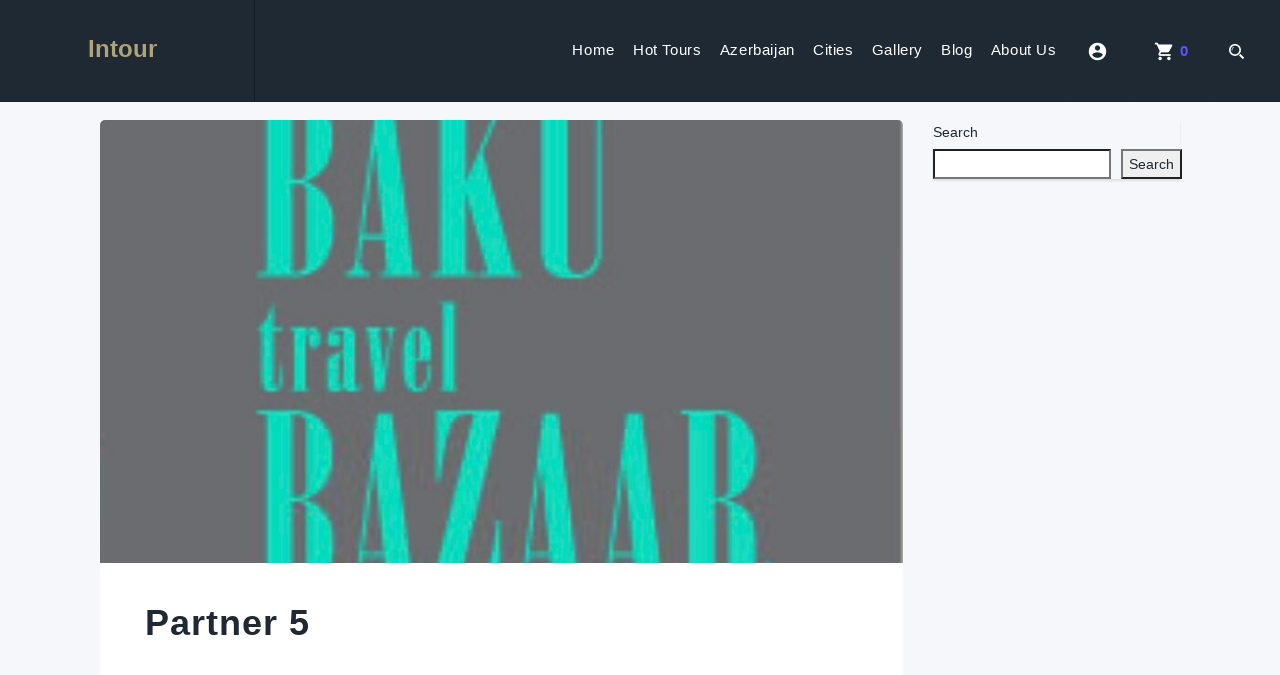

--- FILE ---
content_type: text/html; charset=UTF-8
request_url: https://intour.az/partner/partner-5/
body_size: 14398
content:
<!DOCTYPE html>
<html lang="en-US">

<head>
	<meta charset="utf-8">
	<meta http-equiv="X-UA-Compatible" content="IE=edge">
	<meta name="viewport" content="width=device-width, initial-scale=1.0">
	<link rel="profile" href="http://gmpg.org/xfn/11">
	<link rel="pingback" href="https://intour.az/xmlrpc.php">

	<!-- favion -->
	<title>Partner 5 &#8211; Intour</title>
<meta name='robots' content='max-image-preview:large' />
<link rel='dns-prefetch' href='//connect.facebook.net' />
<link rel="alternate" type="application/rss+xml" title="Intour &raquo; Feed" href="https://intour.az/feed/" />
<link rel="alternate" type="application/rss+xml" title="Intour &raquo; Comments Feed" href="https://intour.az/comments/feed/" />
<link rel="alternate" type="application/rss+xml" title="Intour &raquo; Partner 5 Comments Feed" href="https://intour.az/partner/partner-5/feed/" />
<link rel="alternate" title="oEmbed (JSON)" type="application/json+oembed" href="https://intour.az/wp-json/oembed/1.0/embed?url=https%3A%2F%2Fintour.az%2Fpartner%2Fpartner-5%2F" />
<link rel="alternate" title="oEmbed (XML)" type="text/xml+oembed" href="https://intour.az/wp-json/oembed/1.0/embed?url=https%3A%2F%2Fintour.az%2Fpartner%2Fpartner-5%2F&#038;format=xml" />
<style id='wp-img-auto-sizes-contain-inline-css' type='text/css'>
img:is([sizes=auto i],[sizes^="auto," i]){contain-intrinsic-size:3000px 1500px}
/*# sourceURL=wp-img-auto-sizes-contain-inline-css */
</style>
<style id='wp-emoji-styles-inline-css' type='text/css'>

	img.wp-smiley, img.emoji {
		display: inline !important;
		border: none !important;
		box-shadow: none !important;
		height: 1em !important;
		width: 1em !important;
		margin: 0 0.07em !important;
		vertical-align: -0.1em !important;
		background: none !important;
		padding: 0 !important;
	}
/*# sourceURL=wp-emoji-styles-inline-css */
</style>
<style id='wp-block-library-inline-css' type='text/css'>
:root{--wp-block-synced-color:#7a00df;--wp-block-synced-color--rgb:122,0,223;--wp-bound-block-color:var(--wp-block-synced-color);--wp-editor-canvas-background:#ddd;--wp-admin-theme-color:#007cba;--wp-admin-theme-color--rgb:0,124,186;--wp-admin-theme-color-darker-10:#006ba1;--wp-admin-theme-color-darker-10--rgb:0,107,160.5;--wp-admin-theme-color-darker-20:#005a87;--wp-admin-theme-color-darker-20--rgb:0,90,135;--wp-admin-border-width-focus:2px}@media (min-resolution:192dpi){:root{--wp-admin-border-width-focus:1.5px}}.wp-element-button{cursor:pointer}:root .has-very-light-gray-background-color{background-color:#eee}:root .has-very-dark-gray-background-color{background-color:#313131}:root .has-very-light-gray-color{color:#eee}:root .has-very-dark-gray-color{color:#313131}:root .has-vivid-green-cyan-to-vivid-cyan-blue-gradient-background{background:linear-gradient(135deg,#00d084,#0693e3)}:root .has-purple-crush-gradient-background{background:linear-gradient(135deg,#34e2e4,#4721fb 50%,#ab1dfe)}:root .has-hazy-dawn-gradient-background{background:linear-gradient(135deg,#faaca8,#dad0ec)}:root .has-subdued-olive-gradient-background{background:linear-gradient(135deg,#fafae1,#67a671)}:root .has-atomic-cream-gradient-background{background:linear-gradient(135deg,#fdd79a,#004a59)}:root .has-nightshade-gradient-background{background:linear-gradient(135deg,#330968,#31cdcf)}:root .has-midnight-gradient-background{background:linear-gradient(135deg,#020381,#2874fc)}:root{--wp--preset--font-size--normal:16px;--wp--preset--font-size--huge:42px}.has-regular-font-size{font-size:1em}.has-larger-font-size{font-size:2.625em}.has-normal-font-size{font-size:var(--wp--preset--font-size--normal)}.has-huge-font-size{font-size:var(--wp--preset--font-size--huge)}.has-text-align-center{text-align:center}.has-text-align-left{text-align:left}.has-text-align-right{text-align:right}.has-fit-text{white-space:nowrap!important}#end-resizable-editor-section{display:none}.aligncenter{clear:both}.items-justified-left{justify-content:flex-start}.items-justified-center{justify-content:center}.items-justified-right{justify-content:flex-end}.items-justified-space-between{justify-content:space-between}.screen-reader-text{border:0;clip-path:inset(50%);height:1px;margin:-1px;overflow:hidden;padding:0;position:absolute;width:1px;word-wrap:normal!important}.screen-reader-text:focus{background-color:#ddd;clip-path:none;color:#444;display:block;font-size:1em;height:auto;left:5px;line-height:normal;padding:15px 23px 14px;text-decoration:none;top:5px;width:auto;z-index:100000}html :where(.has-border-color){border-style:solid}html :where([style*=border-top-color]){border-top-style:solid}html :where([style*=border-right-color]){border-right-style:solid}html :where([style*=border-bottom-color]){border-bottom-style:solid}html :where([style*=border-left-color]){border-left-style:solid}html :where([style*=border-width]){border-style:solid}html :where([style*=border-top-width]){border-top-style:solid}html :where([style*=border-right-width]){border-right-style:solid}html :where([style*=border-bottom-width]){border-bottom-style:solid}html :where([style*=border-left-width]){border-left-style:solid}html :where(img[class*=wp-image-]){height:auto;max-width:100%}:where(figure){margin:0 0 1em}html :where(.is-position-sticky){--wp-admin--admin-bar--position-offset:var(--wp-admin--admin-bar--height,0px)}@media screen and (max-width:600px){html :where(.is-position-sticky){--wp-admin--admin-bar--position-offset:0px}}

/*# sourceURL=wp-block-library-inline-css */
</style><style id='wp-block-search-inline-css' type='text/css'>
.wp-block-search__button{margin-left:10px;word-break:normal}.wp-block-search__button.has-icon{line-height:0}.wp-block-search__button svg{height:1.25em;min-height:24px;min-width:24px;width:1.25em;fill:currentColor;vertical-align:text-bottom}:where(.wp-block-search__button){border:1px solid #ccc;padding:6px 10px}.wp-block-search__inside-wrapper{display:flex;flex:auto;flex-wrap:nowrap;max-width:100%}.wp-block-search__label{width:100%}.wp-block-search.wp-block-search__button-only .wp-block-search__button{box-sizing:border-box;display:flex;flex-shrink:0;justify-content:center;margin-left:0;max-width:100%}.wp-block-search.wp-block-search__button-only .wp-block-search__inside-wrapper{min-width:0!important;transition-property:width}.wp-block-search.wp-block-search__button-only .wp-block-search__input{flex-basis:100%;transition-duration:.3s}.wp-block-search.wp-block-search__button-only.wp-block-search__searchfield-hidden,.wp-block-search.wp-block-search__button-only.wp-block-search__searchfield-hidden .wp-block-search__inside-wrapper{overflow:hidden}.wp-block-search.wp-block-search__button-only.wp-block-search__searchfield-hidden .wp-block-search__input{border-left-width:0!important;border-right-width:0!important;flex-basis:0;flex-grow:0;margin:0;min-width:0!important;padding-left:0!important;padding-right:0!important;width:0!important}:where(.wp-block-search__input){appearance:none;border:1px solid #949494;flex-grow:1;font-family:inherit;font-size:inherit;font-style:inherit;font-weight:inherit;letter-spacing:inherit;line-height:inherit;margin-left:0;margin-right:0;min-width:3rem;padding:8px;text-decoration:unset!important;text-transform:inherit}:where(.wp-block-search__button-inside .wp-block-search__inside-wrapper){background-color:#fff;border:1px solid #949494;box-sizing:border-box;padding:4px}:where(.wp-block-search__button-inside .wp-block-search__inside-wrapper) .wp-block-search__input{border:none;border-radius:0;padding:0 4px}:where(.wp-block-search__button-inside .wp-block-search__inside-wrapper) .wp-block-search__input:focus{outline:none}:where(.wp-block-search__button-inside .wp-block-search__inside-wrapper) :where(.wp-block-search__button){padding:4px 8px}.wp-block-search.aligncenter .wp-block-search__inside-wrapper{margin:auto}.wp-block[data-align=right] .wp-block-search.wp-block-search__button-only .wp-block-search__inside-wrapper{float:right}
/*# sourceURL=https://intour.az/wp-includes/blocks/search/style.min.css */
</style>
<style id='wp-block-group-inline-css' type='text/css'>
.wp-block-group{box-sizing:border-box}:where(.wp-block-group.wp-block-group-is-layout-constrained){position:relative}
/*# sourceURL=https://intour.az/wp-includes/blocks/group/style.min.css */
</style>
<link rel='stylesheet' id='wc-blocks-style-css' href='https://intour.az/wp-content/plugins/woocommerce/assets/client/blocks/wc-blocks.css?ver=wc-10.1.1' type='text/css' media='all' />
<style id='global-styles-inline-css' type='text/css'>
:root{--wp--preset--aspect-ratio--square: 1;--wp--preset--aspect-ratio--4-3: 4/3;--wp--preset--aspect-ratio--3-4: 3/4;--wp--preset--aspect-ratio--3-2: 3/2;--wp--preset--aspect-ratio--2-3: 2/3;--wp--preset--aspect-ratio--16-9: 16/9;--wp--preset--aspect-ratio--9-16: 9/16;--wp--preset--color--black: #000000;--wp--preset--color--cyan-bluish-gray: #abb8c3;--wp--preset--color--white: #ffffff;--wp--preset--color--pale-pink: #f78da7;--wp--preset--color--vivid-red: #cf2e2e;--wp--preset--color--luminous-vivid-orange: #ff6900;--wp--preset--color--luminous-vivid-amber: #fcb900;--wp--preset--color--light-green-cyan: #7bdcb5;--wp--preset--color--vivid-green-cyan: #00d084;--wp--preset--color--pale-cyan-blue: #8ed1fc;--wp--preset--color--vivid-cyan-blue: #0693e3;--wp--preset--color--vivid-purple: #9b51e0;--wp--preset--gradient--vivid-cyan-blue-to-vivid-purple: linear-gradient(135deg,rgb(6,147,227) 0%,rgb(155,81,224) 100%);--wp--preset--gradient--light-green-cyan-to-vivid-green-cyan: linear-gradient(135deg,rgb(122,220,180) 0%,rgb(0,208,130) 100%);--wp--preset--gradient--luminous-vivid-amber-to-luminous-vivid-orange: linear-gradient(135deg,rgb(252,185,0) 0%,rgb(255,105,0) 100%);--wp--preset--gradient--luminous-vivid-orange-to-vivid-red: linear-gradient(135deg,rgb(255,105,0) 0%,rgb(207,46,46) 100%);--wp--preset--gradient--very-light-gray-to-cyan-bluish-gray: linear-gradient(135deg,rgb(238,238,238) 0%,rgb(169,184,195) 100%);--wp--preset--gradient--cool-to-warm-spectrum: linear-gradient(135deg,rgb(74,234,220) 0%,rgb(151,120,209) 20%,rgb(207,42,186) 40%,rgb(238,44,130) 60%,rgb(251,105,98) 80%,rgb(254,248,76) 100%);--wp--preset--gradient--blush-light-purple: linear-gradient(135deg,rgb(255,206,236) 0%,rgb(152,150,240) 100%);--wp--preset--gradient--blush-bordeaux: linear-gradient(135deg,rgb(254,205,165) 0%,rgb(254,45,45) 50%,rgb(107,0,62) 100%);--wp--preset--gradient--luminous-dusk: linear-gradient(135deg,rgb(255,203,112) 0%,rgb(199,81,192) 50%,rgb(65,88,208) 100%);--wp--preset--gradient--pale-ocean: linear-gradient(135deg,rgb(255,245,203) 0%,rgb(182,227,212) 50%,rgb(51,167,181) 100%);--wp--preset--gradient--electric-grass: linear-gradient(135deg,rgb(202,248,128) 0%,rgb(113,206,126) 100%);--wp--preset--gradient--midnight: linear-gradient(135deg,rgb(2,3,129) 0%,rgb(40,116,252) 100%);--wp--preset--font-size--small: 13px;--wp--preset--font-size--medium: 20px;--wp--preset--font-size--large: 36px;--wp--preset--font-size--x-large: 42px;--wp--preset--spacing--20: 0.44rem;--wp--preset--spacing--30: 0.67rem;--wp--preset--spacing--40: 1rem;--wp--preset--spacing--50: 1.5rem;--wp--preset--spacing--60: 2.25rem;--wp--preset--spacing--70: 3.38rem;--wp--preset--spacing--80: 5.06rem;--wp--preset--shadow--natural: 6px 6px 9px rgba(0, 0, 0, 0.2);--wp--preset--shadow--deep: 12px 12px 50px rgba(0, 0, 0, 0.4);--wp--preset--shadow--sharp: 6px 6px 0px rgba(0, 0, 0, 0.2);--wp--preset--shadow--outlined: 6px 6px 0px -3px rgb(255, 255, 255), 6px 6px rgb(0, 0, 0);--wp--preset--shadow--crisp: 6px 6px 0px rgb(0, 0, 0);}:where(.is-layout-flex){gap: 0.5em;}:where(.is-layout-grid){gap: 0.5em;}body .is-layout-flex{display: flex;}.is-layout-flex{flex-wrap: wrap;align-items: center;}.is-layout-flex > :is(*, div){margin: 0;}body .is-layout-grid{display: grid;}.is-layout-grid > :is(*, div){margin: 0;}:where(.wp-block-columns.is-layout-flex){gap: 2em;}:where(.wp-block-columns.is-layout-grid){gap: 2em;}:where(.wp-block-post-template.is-layout-flex){gap: 1.25em;}:where(.wp-block-post-template.is-layout-grid){gap: 1.25em;}.has-black-color{color: var(--wp--preset--color--black) !important;}.has-cyan-bluish-gray-color{color: var(--wp--preset--color--cyan-bluish-gray) !important;}.has-white-color{color: var(--wp--preset--color--white) !important;}.has-pale-pink-color{color: var(--wp--preset--color--pale-pink) !important;}.has-vivid-red-color{color: var(--wp--preset--color--vivid-red) !important;}.has-luminous-vivid-orange-color{color: var(--wp--preset--color--luminous-vivid-orange) !important;}.has-luminous-vivid-amber-color{color: var(--wp--preset--color--luminous-vivid-amber) !important;}.has-light-green-cyan-color{color: var(--wp--preset--color--light-green-cyan) !important;}.has-vivid-green-cyan-color{color: var(--wp--preset--color--vivid-green-cyan) !important;}.has-pale-cyan-blue-color{color: var(--wp--preset--color--pale-cyan-blue) !important;}.has-vivid-cyan-blue-color{color: var(--wp--preset--color--vivid-cyan-blue) !important;}.has-vivid-purple-color{color: var(--wp--preset--color--vivid-purple) !important;}.has-black-background-color{background-color: var(--wp--preset--color--black) !important;}.has-cyan-bluish-gray-background-color{background-color: var(--wp--preset--color--cyan-bluish-gray) !important;}.has-white-background-color{background-color: var(--wp--preset--color--white) !important;}.has-pale-pink-background-color{background-color: var(--wp--preset--color--pale-pink) !important;}.has-vivid-red-background-color{background-color: var(--wp--preset--color--vivid-red) !important;}.has-luminous-vivid-orange-background-color{background-color: var(--wp--preset--color--luminous-vivid-orange) !important;}.has-luminous-vivid-amber-background-color{background-color: var(--wp--preset--color--luminous-vivid-amber) !important;}.has-light-green-cyan-background-color{background-color: var(--wp--preset--color--light-green-cyan) !important;}.has-vivid-green-cyan-background-color{background-color: var(--wp--preset--color--vivid-green-cyan) !important;}.has-pale-cyan-blue-background-color{background-color: var(--wp--preset--color--pale-cyan-blue) !important;}.has-vivid-cyan-blue-background-color{background-color: var(--wp--preset--color--vivid-cyan-blue) !important;}.has-vivid-purple-background-color{background-color: var(--wp--preset--color--vivid-purple) !important;}.has-black-border-color{border-color: var(--wp--preset--color--black) !important;}.has-cyan-bluish-gray-border-color{border-color: var(--wp--preset--color--cyan-bluish-gray) !important;}.has-white-border-color{border-color: var(--wp--preset--color--white) !important;}.has-pale-pink-border-color{border-color: var(--wp--preset--color--pale-pink) !important;}.has-vivid-red-border-color{border-color: var(--wp--preset--color--vivid-red) !important;}.has-luminous-vivid-orange-border-color{border-color: var(--wp--preset--color--luminous-vivid-orange) !important;}.has-luminous-vivid-amber-border-color{border-color: var(--wp--preset--color--luminous-vivid-amber) !important;}.has-light-green-cyan-border-color{border-color: var(--wp--preset--color--light-green-cyan) !important;}.has-vivid-green-cyan-border-color{border-color: var(--wp--preset--color--vivid-green-cyan) !important;}.has-pale-cyan-blue-border-color{border-color: var(--wp--preset--color--pale-cyan-blue) !important;}.has-vivid-cyan-blue-border-color{border-color: var(--wp--preset--color--vivid-cyan-blue) !important;}.has-vivid-purple-border-color{border-color: var(--wp--preset--color--vivid-purple) !important;}.has-vivid-cyan-blue-to-vivid-purple-gradient-background{background: var(--wp--preset--gradient--vivid-cyan-blue-to-vivid-purple) !important;}.has-light-green-cyan-to-vivid-green-cyan-gradient-background{background: var(--wp--preset--gradient--light-green-cyan-to-vivid-green-cyan) !important;}.has-luminous-vivid-amber-to-luminous-vivid-orange-gradient-background{background: var(--wp--preset--gradient--luminous-vivid-amber-to-luminous-vivid-orange) !important;}.has-luminous-vivid-orange-to-vivid-red-gradient-background{background: var(--wp--preset--gradient--luminous-vivid-orange-to-vivid-red) !important;}.has-very-light-gray-to-cyan-bluish-gray-gradient-background{background: var(--wp--preset--gradient--very-light-gray-to-cyan-bluish-gray) !important;}.has-cool-to-warm-spectrum-gradient-background{background: var(--wp--preset--gradient--cool-to-warm-spectrum) !important;}.has-blush-light-purple-gradient-background{background: var(--wp--preset--gradient--blush-light-purple) !important;}.has-blush-bordeaux-gradient-background{background: var(--wp--preset--gradient--blush-bordeaux) !important;}.has-luminous-dusk-gradient-background{background: var(--wp--preset--gradient--luminous-dusk) !important;}.has-pale-ocean-gradient-background{background: var(--wp--preset--gradient--pale-ocean) !important;}.has-electric-grass-gradient-background{background: var(--wp--preset--gradient--electric-grass) !important;}.has-midnight-gradient-background{background: var(--wp--preset--gradient--midnight) !important;}.has-small-font-size{font-size: var(--wp--preset--font-size--small) !important;}.has-medium-font-size{font-size: var(--wp--preset--font-size--medium) !important;}.has-large-font-size{font-size: var(--wp--preset--font-size--large) !important;}.has-x-large-font-size{font-size: var(--wp--preset--font-size--x-large) !important;}
/*# sourceURL=global-styles-inline-css */
</style>

<style id='classic-theme-styles-inline-css' type='text/css'>
/*! This file is auto-generated */
.wp-block-button__link{color:#fff;background-color:#32373c;border-radius:9999px;box-shadow:none;text-decoration:none;padding:calc(.667em + 2px) calc(1.333em + 2px);font-size:1.125em}.wp-block-file__button{background:#32373c;color:#fff;text-decoration:none}
/*# sourceURL=/wp-includes/css/classic-themes.min.css */
</style>
<link rel='stylesheet' id='contact-form-7-css' href='https://intour.az/wp-content/plugins/contact-form-7/includes/css/styles.css?ver=6.1.1' type='text/css' media='all' />
<link rel='stylesheet' id='woocommerce-layout-css' href='https://intour.az/wp-content/plugins/woocommerce/assets/css/woocommerce-layout.css?ver=10.1.1' type='text/css' media='all' />
<link rel='stylesheet' id='woocommerce-smallscreen-css' href='https://intour.az/wp-content/plugins/woocommerce/assets/css/woocommerce-smallscreen.css?ver=10.1.1' type='text/css' media='only screen and (max-width: 768px)' />
<link rel='stylesheet' id='woocommerce-general-css' href='https://intour.az/wp-content/plugins/woocommerce/assets/css/woocommerce.css?ver=10.1.1' type='text/css' media='all' />
<style id='woocommerce-inline-inline-css' type='text/css'>
.woocommerce form .form-row .required { visibility: visible; }
/*# sourceURL=woocommerce-inline-inline-css */
</style>
<link rel='stylesheet' id='brands-styles-css' href='https://intour.az/wp-content/plugins/woocommerce/assets/css/brands.css?ver=10.1.1' type='text/css' media='all' />
<link rel='stylesheet' id='entrada-font-awesome-css' href='https://intour.az/wp-content/themes/entrada/dist/styles/lib/font-awesome.css?ver=6.9' type='text/css' media='all' />
<link rel='stylesheet' id='entrada-materials-css' href='https://intour.az/wp-content/themes/entrada/vendors/material-design-icons/material-icons.css?ver=6.9' type='text/css' media='all' />
<link rel='stylesheet' id='entrada-icomoon-css' href='https://intour.az/wp-content/themes/entrada/dist/styles/lib/icomoon.css?ver=6.9' type='text/css' media='all' />
<link rel='stylesheet' id='entrada-animate-css' href='https://intour.az/wp-content/themes/entrada/dist/styles/lib/animate.css?ver=6.9' type='text/css' media='all' />
<link rel='stylesheet' id='entrada-bootstrap-css' href='https://intour.az/wp-content/themes/entrada/dist/styles/bootstrap.css?ver=6.9' type='text/css' media='all' />
<link rel='stylesheet' id='entrada-owl-carousel-css' href='https://intour.az/wp-content/themes/entrada/dist/styles/lib/owl.carousel.css?ver=6.9' type='text/css' media='all' />
<link rel='stylesheet' id='entrada-owl-theme-css' href='https://intour.az/wp-content/themes/entrada/dist/styles/lib/owl.theme.css?ver=6.9' type='text/css' media='all' />
<link rel='stylesheet' id='entrada-jquery-css' href='https://intour.az/wp-content/themes/entrada/vendors/jquery-ui/jquery-ui.min.css?ver=6.9' type='text/css' media='all' />
<link rel='stylesheet' id='entrada-jquery-fancybox-css' href='https://intour.az/wp-content/themes/entrada/vendors/fancybox/jquery.fancybox.css?ver=6.9' type='text/css' media='all' />
<link rel='stylesheet' id='entrada-datepicker-css' href='https://intour.az/wp-content/themes/entrada/vendors/bootstrap-datetimepicker-master/dist/css/bootstrap-datepicker.css?ver=6.9' type='text/css' media='all' />
<link rel='stylesheet' id='entrada-datepicker-standalone-css' href='https://intour.az/wp-content/themes/entrada/vendors/bootstrap-datetimepicker-master/dist/css/bootstrap-datepicker.standalone.css?ver=6.9' type='text/css' media='all' />
<link rel='stylesheet' id='entrada-rateyo-css' href='https://intour.az/wp-content/themes/entrada/vendors/rateYo/min/jquery.rateyo.min.css?ver=6.9' type='text/css' media='all' />
<link rel='stylesheet' id='entrada-style-css' href='https://intour.az/wp-content/themes/entrada-child-modern/style.css?ver=6.9' type='text/css' media='all' />
<link rel='stylesheet' id='entrada-styles-css' href='https://intour.az/wp-content/themes/entrada/admin/vc/vc_overwrite.css?ver=6.9' type='text/css' media='all' />
<link rel='stylesheet' id='entrada-vc-addons-css' href='https://intour.az/wp-content/plugins/entrada-vc-addons/css/entrada_vc_addons.css?ver=6.9' type='text/css' media='all' />
<script type="text/javascript" src="https://intour.az/wp-includes/js/jquery/jquery.min.js?ver=3.7.1" id="jquery-core-js"></script>
<script type="text/javascript" src="https://intour.az/wp-includes/js/jquery/jquery-migrate.min.js?ver=3.4.1" id="jquery-migrate-js"></script>
<script type="text/javascript" src="https://intour.az/wp-content/plugins/woocommerce/assets/js/jquery-blockui/jquery.blockUI.min.js?ver=2.7.0-wc.10.1.1" id="jquery-blockui-js" data-wp-strategy="defer"></script>
<script type="text/javascript" id="wc-add-to-cart-js-extra">
/* <![CDATA[ */
var wc_add_to_cart_params = {"ajax_url":"/wp-admin/admin-ajax.php","wc_ajax_url":"/?wc-ajax=%%endpoint%%","i18n_view_cart":"View cart","cart_url":"https://intour.az/cart/","is_cart":"","cart_redirect_after_add":"no"};
//# sourceURL=wc-add-to-cart-js-extra
/* ]]> */
</script>
<script type="text/javascript" src="https://intour.az/wp-content/plugins/woocommerce/assets/js/frontend/add-to-cart.min.js?ver=10.1.1" id="wc-add-to-cart-js" data-wp-strategy="defer"></script>
<script type="text/javascript" src="https://intour.az/wp-content/plugins/woocommerce/assets/js/js-cookie/js.cookie.min.js?ver=2.1.4-wc.10.1.1" id="js-cookie-js" defer="defer" data-wp-strategy="defer"></script>
<script type="text/javascript" id="woocommerce-js-extra">
/* <![CDATA[ */
var woocommerce_params = {"ajax_url":"/wp-admin/admin-ajax.php","wc_ajax_url":"/?wc-ajax=%%endpoint%%","i18n_password_show":"Show password","i18n_password_hide":"Hide password"};
//# sourceURL=woocommerce-js-extra
/* ]]> */
</script>
<script type="text/javascript" src="https://intour.az/wp-content/plugins/woocommerce/assets/js/frontend/woocommerce.min.js?ver=10.1.1" id="woocommerce-js" defer="defer" data-wp-strategy="defer"></script>
<script type="text/javascript" src="https://intour.az/wp-content/plugins/js_composer/assets/js/vendors/woocommerce-add-to-cart.js?ver=6.6.0" id="vc_woocommerce-add-to-cart-js-js"></script>
<link rel="https://api.w.org/" href="https://intour.az/wp-json/" /><link rel="EditURI" type="application/rsd+xml" title="RSD" href="https://intour.az/xmlrpc.php?rsd" />
<meta name="generator" content="WordPress 6.9" />
<meta name="generator" content="WooCommerce 10.1.1" />
<link rel="canonical" href="https://intour.az/partner/partner-5/" />
<link rel='shortlink' href='https://intour.az/?p=5038' />
<script type="text/javascript"> /* <![CDATA[ */ var entradaObj = {}; var entrada_params = {"cookie_path":"","admin_ajax_url":"https:\/\/intour.az\/wp-admin\/admin-ajax.php","site_home_url":"https:\/\/intour.az\/","facebook_appId":false,"no_more_record_found":"NO MORE RECORD FOUND.","no_more_comment_found":"No more comment to load.","no_trip_matches":"No Trip matches your search criteria.","load_more":"LOAD MORE","loading":"LOADING...","procesing_msg":"Please wait while processing...","read_full_review":"Read Full Comment","hide_full_review":"Hide Full Comment","more_option":"More Option","hide_option":"Hide Option","email_mandatory_msg":"Email must be filled out.","uemail_mandatory_msg":"Username Or Email must be filled out.","fname_mandatory_msg":"Your first name must be filled out.","lname_mandatory_msg":"Your last name must be filled out.","aname_mandatory_msg":"Your name must be filled out.","uname_mandatory_msg":"Username must be filled out.","pass_mandatory_msg":"Password must be filled out.","rating_mandatory_msg":"Rating must be selected.","comment_mandatory_msg":"Comment must be filled out.","email_valid_msg":"Valid Email must be filled out.","entrada_locale":"en"};/* ]]> */ </script>
<meta property="fb:appid" content="" />
<meta property="og:type" content="website" />
<meta property="og:title" content="Partner 5" />
<meta property="og:url" content="https://intour.az/partner/partner-5/" />
<meta property="og:description" content="&nbsp; &nbsp;" />
<meta property="og:image" content="https://intour.az/wp-content/uploads/2019/07/ECC8EDE8-640F-4462-8C58-70835D57F13C-300x274.jpeg" />
<meta property="og:image:width" content="384" />
<meta property="og:image:height" content="250" />
<meta property="og:site_name" content="Intour" />
<meta property="og:locale" content="en_US" /><style title="Customizer color layout">
	a:hover {
		color: #b0a377;
	}

	.sidebar .panel-heading a {
		color: #b0a377;
	}

	.side-list.hovered-list a:hover {
		color: #b0a377;
	}

	.side-list li.active a {
		color: #b0a377;
	}

	.services-block.has-bg .ico-article:hover .content-title,
	.services-block.has-bg .ico-article:hover a {
		color: #b0a377;
	}

	.services-block.has-bg .ico-article:hover .ico-holder {
		color: #b0a377;
	}

	.dropdown-menu a:hover {
		color: #b0a377;
	}

	.feature-block li a:hover {
		color: #b0a377;
	}

	.content-block.guide-add .social-networks a:hover {
		background: #b0a377;
	}

	.btn.btn-primary:hover {
		border-color: #fafafa;
		background: #fafafa;
	}

	.btn.btn-default {
		border-color: #e2e2e2;
		background: #252525;
	}

	.btn.btn-default:before {
		background: #b0a377;
	}

	.btn.btn-default:hover {
		border-color: #b0a377;
	}

	.btn.btn-info-sub {
		background: #b0a377;
		border-color: #b0a377;
	}

	.btn.btn-info-sub:hover {
		background: #474d4b;
		border-color: #474d4b;
	}

	.btn.btn-info {
		background: #b0a377;
		border-color: #b0a377;
	}

	.btn.btn-info:hover {
		background: #474d4b;
		border-color: #474d4b;
	}

	.btn.btn-white:hover {
		background: #fff;
		color: #b0a377;
	}

	.btn-banner {
		color: #b0a377;
		border: 1px solid #b0a377;
	}

	.btn-banner:hover {
		background: #b0a377;
	}

	.woocommerce input.button {
		background-color: #b0a377;
	}

	.woocommerce input.button:hover {
		background-color: #474d4b;
	}

	.filter-option .link.active,
	.filter-option .link:hover {
		color: #b0a377;
	}

	.pagination-wrap .btn-next a:hover,
	.pagination-wrap .btn-prev a:hover {
		background: none;
		color: #b0a377;
	}

	.pagination-wrap.pagination-solid {
		background: #b0a377;
	}

	.pagination-wrap li a:hover {
		background: #b0a377;
	}

	.pagination-wrap li.active a {
		background: #b0a377;
	}

	.pagination-wrap li.active a:hover {
		background: #b0a377;
	}

	.count-block .block-1 {
		background: #fafafa;
	}

	.count-block .block-2 {
		background: #e2e2e2;
	}

	.count-block .block-3 {
		background: #474d4b;
	}

	.count-block .block-4 {
		background: #b0a377;
	}

	.article.has-hover-s2:hover h3 a {
		color: #474d4b;
	}

	.article.has-hover-s3:hover h3 a {
		color: #b0a377;
	}

	.article .hover-article a:hover {
		color: #b0a377;
	}

	.article .ico-action a:hover {
		color: #474d4b;
	}

	.article h3 a:hover {
		color: #b0a377;
	}

	.article .img-wrap .social-networks a {
		background: #474d4b;
	}

	.article .thumbnail:hover h3 a {
		color: #b0a377;
	}

	.article .thumbnail:hover footer .price span {
		color: #b0a377;
	}

	.article.blog-article:hover .heading {
		color: #474d4b;
	}

	.article.blog-article:hover .heading h3 a {
		color: #474d4b;
	}

	.article.blog-article:hover .link-view a {
		color: #474d4b;
	}

	.article.blog-article:hover .star-rating a,
	.article.blog-article:hover .star-rating span {
		color: #474d4b;
	}

	.article.blog-article .footer-sub a:hover {
		color: #474d4b;
	}

	.blog-single .meta-article a:hover {
		color: #474d4b;
	}

	.meta-article .ico-action a:hover {
		color: #474d4b;
	}

	.img-article .holder:hover .caption,
	.img-article .holder:hover .text-block {
		background: #474d4b;
	}

	.list-view .article .thumbnail:hover h3 a {
		color: #474d4b;
	}

	.list-view .article .thumbnail:hover .price span {
		color: #474d4b;
	}

	.list-view .article .thumbnail:hover .activity-level .ico {
		color: #474d4b;
	}

	.list-view .article .thumbnail:hover .star-rating {
		color: #474d4b;
	}

	.list-view .article .ico-action a:hover {
		color: #474d4b;
	}

	.recent-block .thumbnail:hover .sub-info span:last-child {
		color: #474d4b;
	}

	.recent-block .article .popup {
		background: #474d4b;
	}

	.recent-block .article .popup:before {
		border-top-color: #474d4b;
	}

	.datepicker table tr td.day:hover,
	.datepicker table tr td span:hover,
	.datepicker table tr td.day.focused {
		background: #b0a377;
	}

	.datepicker .datepicker-switch:hover,
	.datepicker .prev:hover,
	.datepicker .next:hover,
	.datepicker tfoot tr th:hover {
		background: #b0a377;
	}

	.datepicker table tr td.day.focused,
	.datepicker table tr td span.focused {
		color: #252525;
	}

	.datepicker table tr td.active:hover,
	.datepicker table tr td.active:hover:hover,
	.datepicker table tr td.active.disabled:hover,
	.datepicker table tr td.active.disabled:hover:hover,
	.datepicker table tr td.active:active,
	.datepicker table tr td.active:hover:active,
	.datepicker table tr td.active.disabled:active,
	.datepicker table tr td.active.disabled:hover:active,
	.datepicker table tr td.active.active,
	.datepicker table tr td.active:hover.active,
	.datepicker table tr td.active.disabled.active,
	.datepicker table tr td.active.disabled:hover.active,
	.datepicker table tr td.active.disabled,
	.datepicker table tr td.active:hover.disabled,
	.datepicker table tr td.active.disabled.disabled,
	.datepicker table tr td.active.disabled:hover.disabled,
	.datepicker table tr td.active[disabled],
	.datepicker table tr td.active:hover[disabled],
	.datepicker table tr td.active.disabled[disabled],
	.datepicker table tr td.active.disabled:hover[disabled],
	.datepicker table tr td span.active:hover,
	.datepicker table tr td span.active:hover:hover,
	.datepicker table tr td span.active.disabled:hover,
	.datepicker table tr td span.active.disabled:hover:hover,
	.datepicker table tr td span.active:active,
	.datepicker table tr td span.active:hover:active,
	.datepicker table tr td span.active.disabled:active,
	.datepicker table tr td span.active.disabled:hover:active,
	.datepicker table tr td span.active.active,
	.datepicker table tr td span.active:hover.active,
	.datepicker table tr td span.active.disabled.active,
	.datepicker table tr td span.active.disabled:hover.active,
	.datepicker table tr td span.active.disabled,
	.datepicker table tr td span.active:hover.disabled,
	.datepicker table tr td span.active.disabled.disabled,
	.datepicker table tr td span.active.disabled:hover.disabled,
	.datepicker table tr td span.active[disabled],
	.datepicker table tr td span.active:hover[disabled],
	.datepicker table tr td span.active.disabled[disabled],
	.datepicker table tr td span.active.disabled:hover[disabled] {
		background: #474d4b;
	}

	.datepicker table tr td.today,
	.datepicker table tr td.today.disabled,
	.datepicker table tr td.today.disabled:hover {
		background: #474d4b;
	}

	.jcf-select-drop.jcf-select-trip-select-v2 .jcf-hover {
		background: #b0a377;
	}

	.image-slide .controls a {
		background: #b0a377;
	}

	.image-slide .controls a:hover {
		background: #b0a377;
	}

	.popup {
		background: #b0a377;
	}

	.popup:before {
		border-bottom: 7px solid #b0a377;
	}

	.pop-opener:hover [class^='icon-'],
	.pop-opener:hover [class*=' icon-'] {
		color: #b0a377;
	}

	.article .pop-opener:hover [class^='icon-'],
	.article .pop-opener:hover [class*=' icon-'] {
		color: #474d4b;
	}

	.article .popup {
		background: #474d4b;
	}

	.article .popup:before {
		border-bottom-color: #474d4b;
	}

	.comment-slot .name a:hover {
		color: #474d4b;
	}

	.comments .comment-slot .text:hover a {
		color: #b0a377;
	}

	.comments .comment-slot .text:hover .star-rating {
		color: #b0a377;
	}

	.comments .link-more a:hover {
		color: #b0a377;
	}

	.featured-content.feature-small {
		background: #474d4b;
	}

	.progress .progress-bar {
		background: #b0a377;
	}

	.progress .value {
		background: #474d4b;
	}

	.progress .value:before {
		border-color: #474d4btransparent transparent;
	}

	.block-quotation {
		background: #b0a377;
	}

	.partner-block a:before {
		background: #474d4b;
	}

	.content-intro .map-col .holder {
		background: #474d4b;
	}

	.trip-info .reviews-info .star-rating {
		color: #474d4b;
	}

	#tour-slide .owl-prev:hover,
	#tour-slide .owl-next:hover {
		background: #b0a377;
	}

	.demo-wrapper .owl-theme .owl-controls .owl-buttons .owl-next,
	.demo-wrapper .owl-theme .owl-controls .owl-buttons .owl-prev {
		background: #252525;
	}

	.demo-wrapper .owl-theme .owl-controls .owl-buttons .owl-next:hover,
	.demo-wrapper .owl-theme .owl-controls .owl-buttons .owl-prev:hover {
		background: #b0a377;
	}

	.trip-detail .nav-wrap {
		background: #b0a377;
	}

	.top-user-panel>li>a:hover,
	.top-right-panel>li>a:hover,
	.top-right-panel>li>a:hover {
		color: #b0a377;
	}

	.header-box:hover {
		color: #b0a377;
	}

	.header-box a:hover {
		color: #b0a377;
	}

	.nav-tabs>li.active a,
	.nav-tabs>li:focus a {
		color: #b0a377;
	}

	.nav-tabs>li.active a:hover,
	.nav-tabs>li.active a.active,
	.nav-tabs>li.active a:focus,
	.nav-tabs>li:focus a:hover,
	.nav-tabs>li:focus a.active,
	.nav-tabs>li:focus a:focus {
		color: #b0a377;
	}

	.nav-tabs>li>a:hover {
		color: #b0a377;
	}

	.carousel .carousel-control:hover {
		background: #b0a377;
	}

	.reviews-slot .name a:hover {
		color: #b0a377;
	}

	.trip-form {
		box-shadow: none;
		background: rgba(, .80);
		border: 10px solid rgba(, .95);
	}

	.jcf-select.jcf-select-filter-select {
		background: #b0a377;
	}

	.jcf-select.jcf-select-sort-select {
		background: #b0a377;
	}

	.jcf-select-trip .jcf-select-drop-content {
		background: rgba(, .61);
	}

	.jcf-select-trip .jcf-list {
		background: rgba(, .61);
	}

	.jcf-select-trip .jcf-hover {
		background: rgba(50, 157, 136, .61);
	}

	.comment-form .form-rate .star-rating>span:hover {
		color: #474d4b;
	}

	.contact-info .tel.bg-blue {
		background: #474d4b;
	}

	.contact-form [type='submit'].btn {
		border-color: #b0a377;
	}

	.contact-form [type='submit'].btn:hover {
		background: #b0a377;
	}

	.contact-confirmation {
		color: #474d4b;
	}

	.error {
		color: #474d4b;
	}

	.special-block {
		background: #474d4b;
	}

	.browse-block .column.browse-destination a {
		background: #b0a377;
	}

	.browse-block .column.browse-adventures a {
		background: #474d4b;
	}

	.cart-holder .delete:hover {
		color: #b0a377;
	}

	.footer-nav a:hover {
		color: #e2e2e2;
	}

	.social-wrap li a:hover {
		color: #b0a377;
	}

	.footer-bottom a:hover {
		color: #e2e2e2;
	}

	.cart-list .name a:hover {
		color: #b0a377;
	}

	.cart-list li:hover a {
		color: #b0a377;
	}

	.cart-list li:hover .name a {
		color: #b0a377;
	}

	#scroll-to-top {
		background: #b0a377;
	}

	/* From Woocommerce */

	.product-detail-container .nav-v li a {
		border: 2px solid #252525;
	}

	.product-detail-container .nav-v li.active a,
	.product-detail-container .nav-v li:focus a {
		border: 2px solid #b0a377;
	}

	.woocommerce a.button,
	.woocommerce input.button,
	.woocommerce button.button {
		background-color: #b0a377!important;
	}

	.woocommerce a.button:hover,
	.woocommerce input.button:hover,
	.woocommerce button.button:hover {
		background: #474d4b!important;
	}

	.woocommerce .woocommerce-info {
		border-top: 3px solid #b0a377;
	}

	.woocommerce-MyAccount-navigation-link.is-active a {
		color: #474d4b;
	}

	/* Media Query Colors Customization */

	@media only screen and (min-width: 992px) {

		.default-page #header.white-header.fixed-position .navbar-default .navbar-nav>li>a:hover,
		#header.white-header.fixed-position .navbar-default .navbar-nav>li>a:hover {
			color: #b0a377;
		}

		.default-page #header.white-header.fixed-position .navbar-default .navbar-nav>li.hover>a,
		#header.white-header.fixed-position .navbar-default .navbar-nav>li.hover>a {
			color: #b0a377;
		}

		.default-page #header.default-white-header .navbar-default .navbar-nav>li>a:hover,
		#header.default-white-header .navbar-default .navbar-nav>li>a:hover {
			color: #b0a377;
		}

		.default-page #header.default-white-header .navbar-default .navbar-nav>li.hover>a,
		#header.default-white-header .navbar-default .navbar-nav>li.hover>a {
			color: #b0a377;
		}

		.dropdown-menu .drop-holder .col:hover .title,
		.dropdown-menu .drop-holder .col:hover .title a {
			color: #b0a377;
		}

	}

	@media only screen and (min-width: 1025px) {

		#header.fixed-position .navbar-default .navbar-nav>li>a:hover {
			color: #b0a377;
		}

		#header.fixed-position .navbar-default .navbar-nav>li>a:active {
			color: #b0a377;
		}

		#header.fixed-position .search-form .search-opener:hover {
			color: #b0a377;
		}

	}
</style>
<style type='text/css' id="customizer-styles">
	.banner-trip-form{ background:none; border:none;}#footer{background: url('https://intour.az/wp-content/themes/entrada/dist/images/footer/footer-pattern.png');}</style>

<style> @media only screen and ( min-width: 992px ) { .trip-form .holder { width: %; } }</style>	<noscript><style>.woocommerce-product-gallery{ opacity: 1 !important; }</style></noscript>
	<meta name="generator" content="Powered by WPBakery Page Builder - drag and drop page builder for WordPress."/>
<meta name="generator" content="Powered by Slider Revolution 6.5.5 - responsive, Mobile-Friendly Slider Plugin for WordPress with comfortable drag and drop interface." />
<link rel="icon" href="https://intour.az/wp-content/uploads/2016/04/cropped-06B81E8A-5470-4EE5-914E-F7F501A65D09-32x32.png" sizes="32x32" />
<link rel="icon" href="https://intour.az/wp-content/uploads/2016/04/cropped-06B81E8A-5470-4EE5-914E-F7F501A65D09-192x192.png" sizes="192x192" />
<link rel="apple-touch-icon" href="https://intour.az/wp-content/uploads/2016/04/cropped-06B81E8A-5470-4EE5-914E-F7F501A65D09-180x180.png" />
<meta name="msapplication-TileImage" content="https://intour.az/wp-content/uploads/2016/04/cropped-06B81E8A-5470-4EE5-914E-F7F501A65D09-270x270.png" />
<script type="text/javascript">function setREVStartSize(e){
			//window.requestAnimationFrame(function() {				 
				window.RSIW = window.RSIW===undefined ? window.innerWidth : window.RSIW;	
				window.RSIH = window.RSIH===undefined ? window.innerHeight : window.RSIH;	
				try {								
					var pw = document.getElementById(e.c).parentNode.offsetWidth,
						newh;
					pw = pw===0 || isNaN(pw) ? window.RSIW : pw;
					e.tabw = e.tabw===undefined ? 0 : parseInt(e.tabw);
					e.thumbw = e.thumbw===undefined ? 0 : parseInt(e.thumbw);
					e.tabh = e.tabh===undefined ? 0 : parseInt(e.tabh);
					e.thumbh = e.thumbh===undefined ? 0 : parseInt(e.thumbh);
					e.tabhide = e.tabhide===undefined ? 0 : parseInt(e.tabhide);
					e.thumbhide = e.thumbhide===undefined ? 0 : parseInt(e.thumbhide);
					e.mh = e.mh===undefined || e.mh=="" || e.mh==="auto" ? 0 : parseInt(e.mh,0);		
					if(e.layout==="fullscreen" || e.l==="fullscreen") 						
						newh = Math.max(e.mh,window.RSIH);					
					else{					
						e.gw = Array.isArray(e.gw) ? e.gw : [e.gw];
						for (var i in e.rl) if (e.gw[i]===undefined || e.gw[i]===0) e.gw[i] = e.gw[i-1];					
						e.gh = e.el===undefined || e.el==="" || (Array.isArray(e.el) && e.el.length==0)? e.gh : e.el;
						e.gh = Array.isArray(e.gh) ? e.gh : [e.gh];
						for (var i in e.rl) if (e.gh[i]===undefined || e.gh[i]===0) e.gh[i] = e.gh[i-1];
											
						var nl = new Array(e.rl.length),
							ix = 0,						
							sl;					
						e.tabw = e.tabhide>=pw ? 0 : e.tabw;
						e.thumbw = e.thumbhide>=pw ? 0 : e.thumbw;
						e.tabh = e.tabhide>=pw ? 0 : e.tabh;
						e.thumbh = e.thumbhide>=pw ? 0 : e.thumbh;					
						for (var i in e.rl) nl[i] = e.rl[i]<window.RSIW ? 0 : e.rl[i];
						sl = nl[0];									
						for (var i in nl) if (sl>nl[i] && nl[i]>0) { sl = nl[i]; ix=i;}															
						var m = pw>(e.gw[ix]+e.tabw+e.thumbw) ? 1 : (pw-(e.tabw+e.thumbw)) / (e.gw[ix]);					
						newh =  (e.gh[ix] * m) + (e.tabh + e.thumbh);
					}
					var el = document.getElementById(e.c);
					if (el!==null && el) el.style.height = newh+"px";					
					el = document.getElementById(e.c+"_wrapper");
					if (el!==null && el) {
						el.style.height = newh+"px";
						el.style.display = "block";
					}
				} catch(e){
					console.log("Failure at Presize of Slider:" + e)
				}					   
			//});
		  };</script>
<noscript><style> .wpb_animate_when_almost_visible { opacity: 1; }</style></noscript><link rel='stylesheet' id='rs-plugin-settings-css' href='https://intour.az/wp-content/plugins/revslider/public/assets/css/rs6.css?ver=6.5.5' type='text/css' media='all' />
<style id='rs-plugin-settings-inline-css' type='text/css'>
#rs-demo-id {}
/*# sourceURL=rs-plugin-settings-inline-css */
</style>
</head>

<body class="wpb-js-composer js-comp-ver-5.1.1 vc_responsive default-page ">
	<div class="preloader" id="pageLoad">
		<div class="holder">
			<div class="coffee_cup"></div>
		</div>
	</div>
	<!-- main wrapper of the page -->
	<div id="wrapper">
		<div class="page-wrapper">
			<!-- main header of the page -->
						<header id="header" class="white-header ">
									<div class="container-fluid">
						<!-- logo -->
						<div class="logo">
							<a href="https://intour.az/" class="logoanchor">
								<img class="normal hide" src="https://intour.az/wp-content/uploads/2016/04/06B81E8A-5470-4EE5-914E-F7F501A65D09.png" alt="Intour">
								<img class="gray-logo hide" src="https://intour.az/wp-content/uploads/2021/11/5e05a133-d6b2-49c4-a415-625c970fb6a8.jpg" alt="Intour">
								<span class="header_logo_text  ">Intour</span>
							</a>
						</div>
						<!-- main navigation -->
						<nav class="navbar navbar-default">
							<div class="navbar-header">
								<button type="button" class="navbar-toggle nav-opener" data-toggle="collapse" data-target="#nav">
									<span class="sr-only">Toggle Navigation</span>
									<span class="icon-bar"></span>
									<span class="icon-bar"></span>
									<span class="icon-bar"></span>
								</button>
							</div>
							<!-- main menu items and drop for mobile -->
							<div class="collapse navbar-collapse" id="nav">
								<!-- main navbar -->
								<div class="nav-right"><ul id="menu-intour" class="nav navbar-nav "><li id="menu-item-5733" class="menu-item menu-item-type-post_type menu-item-object-page menu-item-home menu-item-5733"><a href="https://intour.az/">Home</a><li id="menu-item-6320" class="menu-item menu-item-type-post_type menu-item-object-page menu-item-6320"><a href="https://intour.az/hot-tours/">Hot Tours</a><li id="menu-item-6190" class="menu-item menu-item-type-post_type menu-item-object-page menu-item-6190"><a href="https://intour.az/a/">Azerbaijan</a><li id="menu-item-5972" class="menu-item menu-item-type-post_type menu-item-object-page menu-item-5972"><a href="https://intour.az/cities/">Cities</a><li id="menu-item-5694" class="menu-item menu-item-type-post_type menu-item-object-page menu-item-5694"><a href="https://intour.az/gallery/">Gallery</a><li id="menu-item-5735" class="menu-item menu-item-type-custom menu-item-object-custom menu-item-5735"><a href="https://tinfo.az/">Blog</a><li id="menu-item-5651" class="menu-item menu-item-type-post_type menu-item-object-page menu-item-5651"><a href="https://intour.az/pages/about-us/">About Us</a></ul>								<ul class="nav navbar-nav ">
									<li class="visible-xs visible-sm">
						<a href="https://intour.az/login">
							<i class="material-icons">account_circle</i>
							<span class="text"> Login </span>
						</a>
					</li>
					<li class="hidden-xs hidden-sm v-divider">
						<a href="https://intour.az/login">
							<i class="material-icons">account_circle</i>
						</a>
					</li>									<li class="visible-xs visible-sm cart-visible"><a href="https://intour.az/cart/"><i class="material-icons">shopping_cart</i><span class="text">Cart</span></a></li><li class="hidden-xs hidden-sm nav-visible dropdown last-dropdown v-divider"><a href="https://intour.az/cart/" data-toggle="dropdown"><i class="material-icons">shopping_cart</i><span class="text hidden-md hidden-lg">Cart</span><span class="text hidden-xs hidden-sm">0</span></a><div class="dropdown-menu dropdown-md"><div class="drop-wrap cart-wrap"><strong class="title">Shopping Cart</strong><div class="footer"><p>Cart is Empty</p></div></div></div></li>																		<li class="visible-md visible-lg nav-visible v-divider"><a href="#" class="search-opener"><span class="icon icon-search"></span></a></li>
								</ul>
								</div>							</div>
						</nav>
					</div>
								<!-- search form -->
				

	<form class="search-form" action="https://intour.az">
		<fieldset>
			<a href="#" class="search-opener hidden-md hidden-lg">
				<span class="icon-search"></span>
			</a>
			<div class="search-wrap">
				<a href="#" class="search-opener close">
					<span class="icon-cross"></span>
				</a>
				<div class="form-group">
					<input type="text" autocomplete="off" class="form-control" name="s" placeholder="Search" id="search-input">
				</div>
			</div>
		</fieldset>
	</form>

			</header>
<main id="main">
	<div class="content-with-sidebar common-spacing content-left page-bg-colored">
		<div class="container">
							<div id="post-5038" class="post-5038 partner type-partner status-publish has-post-thumbnail hentry">
					<div id="two-columns" class="row">
						<div id="content" class="col-sm-8 col-md-9">
							<div class="blog-holder">
								<article class="blog-single">
									<div class="img-wrap"><img src="https://intour.az/wp-content/uploads/2019/07/ECC8EDE8-640F-4462-8C58-70835D57F13C-870x480.jpeg" width="870" height="480" class="img-responsive" alt="ECC8EDE8-640F-4462-8C58-70835D57F13C"></div><div class="description">
	<h1 class="content-main-heading">Partner 5</h1>
	<p>&nbsp;</p>
<p>&nbsp;</p>
	<footer class="meta-article">

		<div class="footer-sub">
			<div class="rate-info">
				Post by <a href="#">bombaadmin</a>
			</div>

			<div class="comment">
								<a href="https://intour.az/partner/partner-5/">0 Comments</a>
			</div>
		</div>
		<ul class="ico-action">
			<li class="dropdown">
	    <a class="dLabel" data-toggle="dropdown" aria-haspopup="true" aria-expanded="false" href="#"><span class="icon-share"></span></a>
	    <ul class="dropdown-menu drop-social-share">
	    <li><a href="javascript:void(null);" class="facebook" onClick = "fb_callout(&quot;&quot;, &quot;&quot;, &quot;&quot;, &quot;&quot;);">
	        <span class="ico">
	            <span class="icon-facebook"></span>
	        </span>
	        <span class="text">Share</span>
	    </a>
	    </li>
	    <li><a href="javascript:void(null);" class="twitter" onClick ="share_on_twitter(&quot;&quot;, &quot;&quot;);">
	        <span class="ico">
	            <span class="icon-twitter"></span>
	        </span>
	        <span class="text">Tweet</span>
	    </a> </li>
	    </ul>
	    </li>		</ul>
	</footer>
</div>
<div id="comments" class="comments-area">
	<div class='comment_container comment-form'>	<div id="respond" class="comment-respond">
		<h3 id="reply-title" class="comment-reply-title">LEAVE A COMMENT</h3><form action="https://intour.az/wp-comments-post.php" method="post" id="comment-form" class="comment-form blog-comment-form"><div class="row"><div class="col-sm-12 form-group"><textarea placeholder="Your Comment" name="comment" class="form-control" aria-required="true"></textarea></div></div><div class="row"><div class="col-sm-6 form-group"><input placeholder="Full Name"  id="author" name="author" type="text" class="form-control"  value=""  required='required'></div>
<div class="col-sm-6 form-group"><input placeholder="Email" id="email" name="email" type="text" class="form-control"  value=""  required='required'></div>
<div class="col-sm-12 form-group"><input placeholder="Website"  id="url" name="url" type="text" class="form-control"  value=""></div>
<div class="col-sm-6 form-group form-rate"><input class="give_blog_rating" name="product_rating" type="hidden" value=""><input name="show_rating_field" type="hidden" value="yes"><input placeholder="Rate Article" type="text" class="form-control"><div class="star-rating"><div class="give_blog_rateYo" id="rate"></div></div></div></div><p class="form-submit"><input name="submit" type="submit" id="submit" class="btn btn-default" value="POST YOUR COMMENT" /> <input type='hidden' name='comment_post_ID' value='5038' id='comment_post_ID' />
<input type='hidden' name='comment_parent' id='comment_parent' value='0' />
</p></form>	</div><!-- #respond -->
	</div></div>								</article>
							</div>
						</div>
						<aside id="sidebar" class="col-sm-4 col-md-3 sidebar">
	<div class="sidebar-holder">
		<div class="accordion">
			<div class="accordion-group default-widget"><form role="search" method="get" action="https://intour.az/" class="wp-block-search__button-outside wp-block-search__text-button wp-block-search"    ><label class="wp-block-search__label" for="wp-block-search__input-1" >Search</label><div class="wp-block-search__inside-wrapper" ><input class="wp-block-search__input" id="wp-block-search__input-1" placeholder="" value="" type="search" name="s" required /><button aria-label="Search" class="wp-block-search__button wp-element-button" type="submit" >Search</button></div></form></div></div></div><div class="accordion-group default-widget">
<div class="wp-block-group"><div class="wp-block-group__inner-container is-layout-flow wp-block-group-is-layout-flow"></div></div>
</div></div></div><div class="accordion-group default-widget">
<div class="wp-block-group"><div class="wp-block-group__inner-container is-layout-flow wp-block-group-is-layout-flow"></div></div>
</div></div></div><div class="accordion-group default-widget">
<div class="wp-block-group"><div class="wp-block-group__inner-container is-layout-flow wp-block-group-is-layout-flow"></div></div>
</div></div></div><div class="accordion-group default-widget">
<div class="wp-block-group"><div class="wp-block-group__inner-container is-layout-flow wp-block-group-is-layout-flow"></div></div>
</div></div></div><div class="accordion-group default-widget"><form role="search" method="get" id="searchform" class="inner-search" action="https://intour.az/" ><div class="input-wrap"><input type="text" value="" name="s" id="s" placeholder="Search"><button type="submit"><span class="icon-search"></span></button></div></form></div></div></div>
		<div class="accordion-group default-widget">
		<div class="panel-heading"><h4 class="panel-title default-title">Recent Posts</h4></div><div class="panel-collapse collapse in default-widget-panel" role="tabpanel"><div class="panel-body">
		<ul>
											<li>
					<a href="https://intour.az/%d1%82%d1%83%d1%80%d1%8b-%d0%b2-%d1%88%d0%be%d1%82%d0%bb%d0%b0%d0%bd%d0%b4%d0%b8%d1%8e/">Şotlandiyaya turlar</a>
									</li>
											<li>
					<a href="https://intour.az/novruz-turlari-2025/">NOVRUZ TURLARI 2025</a>
									</li>
											<li>
					<a href="https://intour.az/shangri-la-al-husn-oman/">Shangri-La Al Husn , Oman</a>
									</li>
											<li>
					<a href="https://intour.az/bakidan-birbasa-maldiv-adalarina-11-01-18-01-25-1-2-dbl-812-dan-baslayaraq/">BAKIDAN BİRBAŞA MALDİV ADALARINA! 11.01 – 18.01.25; 1/2 DBL, $ 812-dan başlayaraq</a>
									</li>
											<li>
					<a href="https://intour.az/q%c9%99t%c9%99r/">Qətər</a>
									</li>
					</ul>

		</div></div></div><div class="accordion-group default-widget"><div class="panel-heading"><h4 class="panel-title default-title">Categories</h4></div><div class="panel-collapse collapse in default-widget-panel" role="tabpanel"><div class="panel-body">
			<ul>
					<li class="cat-item cat-item-19"><a href="https://intour.az/category/tours/">Budget Tours</a> (9)
</li>
	<li class="cat-item cat-item-20"><a href="https://intour.az/category/insight/">Expert Insight</a> (7)
</li>
	<li class="cat-item cat-item-21"><a href="https://intour.az/category/independent/">Independent</a> (3)
</li>
	<li class="cat-item cat-item-22"><a href="https://intour.az/category/luxury-tours/">Luxury Tours</a> (2)
</li>
	<li class="cat-item cat-item-23"><a href="https://intour.az/category/safety/">Safety Tips</a> (7)
</li>
	<li class="cat-item cat-item-24"><a href="https://intour.az/category/tips-n-tricks/">Tips n Tricks</a> (3)
</li>
	<li class="cat-item cat-item-1"><a href="https://intour.az/category/uncategorized/">Uncategorized</a> (23)
</li>
			</ul>

			</div></div></div>		</div>
	</div>
</aside>					</div>
				</div>
					</div>
	</div>
</main>
</div>
<footer id="footer">
	<div class="container footer-main">
		<!-- footer links -->
		<div class="row footer-holder">
			<nav class="col-md-6 col-lg-3 footer-nav"><h3 class="widget-title">Contact</h3><ul class="menu address-block"><li class="wrap-text"><span class="icon-tel"></span> <a href="tel:994504450097">+994504450097</a></li><li class="wrap-text"><span class="icon-email"></span> <a href="mailto:intour@intour.az">intour@intour.az</a></li><li><span class="icon-home"></span> <address>D.Aliyeva 215,aprt 9
Baku ,Azerbaijan
AZ1014</address></li></ul></nav><nav class="col-md-6 col-lg-3 footer-nav"><h3 class="widget-title">Post Gallery</h3><ul class="side-list gallery-side-list horizontal-list"><li><a href="https://intour.az/%d1%82%d1%83%d1%80%d1%8b-%d0%b2-%d1%88%d0%be%d1%82%d0%bb%d0%b0%d0%bd%d0%b4%d0%b8%d1%8e/"><img src="https://intour.az/wp-content/uploads/2025/05/glasgow-2-150x150.jpg" alt="Image"></a></li><li><a href="https://intour.az/novruz-turlari-2025/"><img src="https://intour.az/wp-content/uploads/2025/02/Top-12-The-Best-Places-to-Visit-in-Gloucestershire-Unmissable-Places-to-See-860x485-1-150x150.jpg" alt="Image"></a></li><li><a href="https://intour.az/shangri-la-al-husn-oman/"><img src="https://intour.az/wp-content/uploads/2025/02/Shangri-La-Al-Husn-6-150x150.jpg" alt="Image"></a></li><li><a href="https://intour.az/bakidan-birbasa-maldiv-adalarina-11-01-18-01-25-1-2-dbl-812-dan-baslayaraq/"><img src="https://intour.az/wp-content/uploads/2025/01/R-2-150x150.jpeg" alt="Image"></a></li><li><a href="https://intour.az/q%c9%99t%c9%99r/"><img src="https://intour.az/wp-content/uploads/2024/12/R-1-150x150.jpeg" alt="Image"></a></li><li><a href="https://intour.az/maldiv-adalari/"><img src="https://intour.az/wp-content/uploads/2024/12/maxresdefault-150x150.jpg" alt="Image"></a></li><li><a href="https://intour.az/ramada-resort-by-wyndham-side-5/"><img src="https://intour.az/wp-content/uploads/2024/06/Medium-Ramada-Resort-by-Wyndham-Side_09-150x150.jpg" alt="Image"></a></li></ul></nav>		</div>
		<!-- social wrap -->
		<ul class="social-wrap"></ul>	</div>
		<div class="footer-bottom ">
		<div class="container">
			<div class="row">
				<div class="col-lg-6">
					<!-- copyright -->
					<strong class="copyright"><i class="fa fa-copyright"></i> <span class="copyright_text">
							Copyright 2021 - Entrada - An Adventure Theme - by Waituk						</span></strong>
				</div>
				<div class="col-lg-6">
					<ul class="payment-option">
											</ul>
				</div>
			</div>
		</div>
	</div>
</footer>
</div>
<!-- scroll to top -->
<div class="scroll-holder text-center">
	<a href="javascript:" id="scroll-to-top"><i class="icon-arrow-down"></i></a>
</div>
<div id='fb-root'></div>

		<script type="text/javascript">
			window.RS_MODULES = window.RS_MODULES || {};
			window.RS_MODULES.modules = window.RS_MODULES.modules || {};
			window.RS_MODULES.waiting = window.RS_MODULES.waiting || [];
			window.RS_MODULES.defered = true;
			window.RS_MODULES.moduleWaiting = window.RS_MODULES.moduleWaiting || {};
			window.RS_MODULES.type = 'compiled';
		</script>
		<script type="speculationrules">
{"prefetch":[{"source":"document","where":{"and":[{"href_matches":"/*"},{"not":{"href_matches":["/wp-*.php","/wp-admin/*","/wp-content/uploads/*","/wp-content/*","/wp-content/plugins/*","/wp-content/themes/entrada-child-modern/*","/wp-content/themes/entrada/*","/*\\?(.+)"]}},{"not":{"selector_matches":"a[rel~=\"nofollow\"]"}},{"not":{"selector_matches":".no-prefetch, .no-prefetch a"}}]},"eagerness":"conservative"}]}
</script>
<script type="text/javascript" src="https://intour.az/wp-includes/js/dist/hooks.min.js?ver=dd5603f07f9220ed27f1" id="wp-hooks-js"></script>
<script type="text/javascript" src="https://intour.az/wp-includes/js/dist/i18n.min.js?ver=c26c3dc7bed366793375" id="wp-i18n-js"></script>
<script type="text/javascript" id="wp-i18n-js-after">
/* <![CDATA[ */
wp.i18n.setLocaleData( { 'text direction\u0004ltr': [ 'ltr' ] } );
//# sourceURL=wp-i18n-js-after
/* ]]> */
</script>
<script type="text/javascript" src="https://intour.az/wp-content/plugins/contact-form-7/includes/swv/js/index.js?ver=6.1.1" id="swv-js"></script>
<script type="text/javascript" id="contact-form-7-js-before">
/* <![CDATA[ */
var wpcf7 = {
    "api": {
        "root": "https:\/\/intour.az\/wp-json\/",
        "namespace": "contact-form-7\/v1"
    }
};
//# sourceURL=contact-form-7-js-before
/* ]]> */
</script>
<script type="text/javascript" src="https://intour.az/wp-content/plugins/contact-form-7/includes/js/index.js?ver=6.1.1" id="contact-form-7-js"></script>
<script type="text/javascript" src="https://intour.az/wp-content/plugins/revslider/public/assets/js/rbtools.min.js?ver=6.5.5" defer async id="tp-tools-js"></script>
<script type="text/javascript" src="https://intour.az/wp-content/plugins/revslider/public/assets/js/rs6.min.js?ver=6.5.5" defer async id="revmin-js"></script>
<script type="text/javascript" src="https://intour.az/wp-content/themes/entrada/vendors/bootstrap/javascripts/bootstrap.min.js" id="entrada-bootstrap-js-js"></script>
<script type="text/javascript" src="https://intour.az/wp-content/themes/entrada/vendors/jquery-placeholder/jquery.placeholder.min.js" id="entrada-placeholder-js-js"></script>
<script type="text/javascript" src="https://intour.az/wp-content/themes/entrada/vendors/match-height/jquery.matchHeight-min.js" id="entrada-matchheight-js-js"></script>
<script type="text/javascript" src="https://intour.az/wp-content/themes/entrada/vendors/wow/wow.min.js" id="entrada-wowmin-js-js"></script>
<script type="text/javascript" src="https://intour.az/wp-content/themes/entrada/vendors/stellar/jquery.stellar.min.js" id="entrada-stellar-js-js"></script>
<script type="text/javascript" src="https://intour.az/wp-content/themes/entrada/vendors/validate/jquery.validate.min.js" id="entrada-validate-js-js"></script>
<script type="text/javascript" src="https://intour.az/wp-content/themes/entrada/vendors/waypoint/waypoints.min.js" id="entrada-waypoints-js-js"></script>
<script type="text/javascript" src="https://intour.az/wp-content/themes/entrada/vendors/counter-up/jquery.counterup.min.js" id="entrada-counterup-js-js"></script>
<script type="text/javascript" src="https://intour.az/wp-includes/js/jquery/ui/core.min.js?ver=1.13.3" id="jquery-ui-core-js"></script>
<script type="text/javascript" src="https://intour.az/wp-includes/js/jquery/ui/menu.min.js?ver=1.13.3" id="jquery-ui-menu-js"></script>
<script type="text/javascript" src="https://intour.az/wp-includes/js/dist/dom-ready.min.js?ver=f77871ff7694fffea381" id="wp-dom-ready-js"></script>
<script type="text/javascript" src="https://intour.az/wp-includes/js/dist/a11y.min.js?ver=cb460b4676c94bd228ed" id="wp-a11y-js"></script>
<script type="text/javascript" src="https://intour.az/wp-includes/js/jquery/ui/autocomplete.min.js?ver=1.13.3" id="jquery-ui-autocomplete-js"></script>
<script type="text/javascript" src="https://intour.az/wp-includes/js/jquery/ui/mouse.min.js?ver=1.13.3" id="jquery-ui-mouse-js"></script>
<script type="text/javascript" src="https://intour.az/wp-includes/js/jquery/ui/slider.min.js?ver=1.13.3" id="jquery-ui-slider-js"></script>
<script type="text/javascript" src="https://intour.az/wp-includes/js/jquery/ui/draggable.min.js?ver=1.13.3" id="jquery-ui-draggable-js"></script>
<script type="text/javascript" src="https://intour.az/wp-content/themes/entrada/vendors/jQuery-touch-punch/jquery.ui.touch-punch.min.js" id="entrada-touch-punch-js-js"></script>
<script type="text/javascript" src="https://intour.az/wp-content/themes/entrada/vendors/fancybox/jquery.fancybox.min.js" id="entrada-fancybox-js-js"></script>
<script type="text/javascript" src="https://intour.az/wp-content/themes/entrada/vendors/owl-carousel/owl.carousel.min.js" id="entrada-owlcarousel-js-js"></script>
<script type="text/javascript" src="https://intour.az/wp-content/themes/entrada/vendors/jcf/js/jcf.min.js" id="entrada-jcf-js-js"></script>
<script type="text/javascript" src="https://intour.az/wp-content/themes/entrada/vendors/jcf/js/jcf.select.min.js" id="entrada-jcfselect-js-js"></script>
<script type="text/javascript" src="https://intour.az/wp-content/themes/entrada/vendors/bootstrap-datetimepicker-master/dist/js/bootstrap-datepicker.min.js" id="entrada-datepicker-js-js"></script>
<script type="text/javascript" src="https://intour.az/wp-content/themes/entrada/vendors/sticky-kit/jquery.sticky-kit.min.js" id="entrada-stickykit-js-js"></script>
<script type="text/javascript" src="https://intour.az/wp-content/themes/entrada/dist/js/components/sticky-kit-init.js" id="entrada-stickykitinit-js-js"></script>
<script type="text/javascript" src="https://intour.az/wp-content/themes/entrada/vendors/rateYo/min/jquery.rateyo.min.js" id="entrada-rateyo-js-js"></script>
<script type="text/javascript" src="https://intour.az/wp-content/themes/entrada/dist/js/components/jquery.main.js" id="entrada-main-js-js"></script>
<script type="text/javascript" src="https://intour.az/wp-content/themes/entrada/dist/js/bundle.js" id="entrada-bundle-js-js"></script>
<script type="text/javascript" src="//connect.facebook.net/en_US/all.js" id="entrada-facebook-js-js"></script>
<script type="text/javascript" src="https://intour.az/wp-content/themes/entrada/dist/js/components/entrada_custom.js?ver=1.1.6" id="entrada-custom-js-js"></script>
<script type="text/javascript" src="https://intour.az/wp-content/themes/entrada/dist/js/components/navigation.js?ver=20120206" id="entrada-navigation-js"></script>
<script type="text/javascript" src="https://intour.az/wp-content/themes/entrada/dist/js/components/skip-link-focus-fix.js?ver=20130115" id="entrada-skip-link-focus-fix-js"></script>
<script type="text/javascript" src="https://intour.az/wp-content/themes/entrada/dist/js/components/entrada_search.js?ver=12" id="entrada-search-js"></script>
<script type="text/javascript" src="https://intour.az/wp-content/themes/entrada/dist/js/components/entrada_product.js?ver=12" id="entrada-product-js"></script>
<script type="text/javascript" src="https://intour.az/wp-content/themes/entrada/dist/js/components/entrada_blog.js?ver=12" id="entrada-blog-js"></script>
<script type="text/javascript" src="https://intour.az/wp-content/plugins/woocommerce/assets/js/sourcebuster/sourcebuster.min.js?ver=10.1.1" id="sourcebuster-js-js"></script>
<script type="text/javascript" id="wc-order-attribution-js-extra">
/* <![CDATA[ */
var wc_order_attribution = {"params":{"lifetime":1.0e-5,"session":30,"base64":false,"ajaxurl":"https://intour.az/wp-admin/admin-ajax.php","prefix":"wc_order_attribution_","allowTracking":true},"fields":{"source_type":"current.typ","referrer":"current_add.rf","utm_campaign":"current.cmp","utm_source":"current.src","utm_medium":"current.mdm","utm_content":"current.cnt","utm_id":"current.id","utm_term":"current.trm","utm_source_platform":"current.plt","utm_creative_format":"current.fmt","utm_marketing_tactic":"current.tct","session_entry":"current_add.ep","session_start_time":"current_add.fd","session_pages":"session.pgs","session_count":"udata.vst","user_agent":"udata.uag"}};
//# sourceURL=wc-order-attribution-js-extra
/* ]]> */
</script>
<script type="text/javascript" src="https://intour.az/wp-content/plugins/woocommerce/assets/js/frontend/order-attribution.min.js?ver=10.1.1" id="wc-order-attribution-js"></script>
<script id="wp-emoji-settings" type="application/json">
{"baseUrl":"https://s.w.org/images/core/emoji/17.0.2/72x72/","ext":".png","svgUrl":"https://s.w.org/images/core/emoji/17.0.2/svg/","svgExt":".svg","source":{"concatemoji":"https://intour.az/wp-includes/js/wp-emoji-release.min.js?ver=6.9"}}
</script>
<script type="module">
/* <![CDATA[ */
/*! This file is auto-generated */
const a=JSON.parse(document.getElementById("wp-emoji-settings").textContent),o=(window._wpemojiSettings=a,"wpEmojiSettingsSupports"),s=["flag","emoji"];function i(e){try{var t={supportTests:e,timestamp:(new Date).valueOf()};sessionStorage.setItem(o,JSON.stringify(t))}catch(e){}}function c(e,t,n){e.clearRect(0,0,e.canvas.width,e.canvas.height),e.fillText(t,0,0);t=new Uint32Array(e.getImageData(0,0,e.canvas.width,e.canvas.height).data);e.clearRect(0,0,e.canvas.width,e.canvas.height),e.fillText(n,0,0);const a=new Uint32Array(e.getImageData(0,0,e.canvas.width,e.canvas.height).data);return t.every((e,t)=>e===a[t])}function p(e,t){e.clearRect(0,0,e.canvas.width,e.canvas.height),e.fillText(t,0,0);var n=e.getImageData(16,16,1,1);for(let e=0;e<n.data.length;e++)if(0!==n.data[e])return!1;return!0}function u(e,t,n,a){switch(t){case"flag":return n(e,"\ud83c\udff3\ufe0f\u200d\u26a7\ufe0f","\ud83c\udff3\ufe0f\u200b\u26a7\ufe0f")?!1:!n(e,"\ud83c\udde8\ud83c\uddf6","\ud83c\udde8\u200b\ud83c\uddf6")&&!n(e,"\ud83c\udff4\udb40\udc67\udb40\udc62\udb40\udc65\udb40\udc6e\udb40\udc67\udb40\udc7f","\ud83c\udff4\u200b\udb40\udc67\u200b\udb40\udc62\u200b\udb40\udc65\u200b\udb40\udc6e\u200b\udb40\udc67\u200b\udb40\udc7f");case"emoji":return!a(e,"\ud83e\u1fac8")}return!1}function f(e,t,n,a){let r;const o=(r="undefined"!=typeof WorkerGlobalScope&&self instanceof WorkerGlobalScope?new OffscreenCanvas(300,150):document.createElement("canvas")).getContext("2d",{willReadFrequently:!0}),s=(o.textBaseline="top",o.font="600 32px Arial",{});return e.forEach(e=>{s[e]=t(o,e,n,a)}),s}function r(e){var t=document.createElement("script");t.src=e,t.defer=!0,document.head.appendChild(t)}a.supports={everything:!0,everythingExceptFlag:!0},new Promise(t=>{let n=function(){try{var e=JSON.parse(sessionStorage.getItem(o));if("object"==typeof e&&"number"==typeof e.timestamp&&(new Date).valueOf()<e.timestamp+604800&&"object"==typeof e.supportTests)return e.supportTests}catch(e){}return null}();if(!n){if("undefined"!=typeof Worker&&"undefined"!=typeof OffscreenCanvas&&"undefined"!=typeof URL&&URL.createObjectURL&&"undefined"!=typeof Blob)try{var e="postMessage("+f.toString()+"("+[JSON.stringify(s),u.toString(),c.toString(),p.toString()].join(",")+"));",a=new Blob([e],{type:"text/javascript"});const r=new Worker(URL.createObjectURL(a),{name:"wpTestEmojiSupports"});return void(r.onmessage=e=>{i(n=e.data),r.terminate(),t(n)})}catch(e){}i(n=f(s,u,c,p))}t(n)}).then(e=>{for(const n in e)a.supports[n]=e[n],a.supports.everything=a.supports.everything&&a.supports[n],"flag"!==n&&(a.supports.everythingExceptFlag=a.supports.everythingExceptFlag&&a.supports[n]);var t;a.supports.everythingExceptFlag=a.supports.everythingExceptFlag&&!a.supports.flag,a.supports.everything||((t=a.source||{}).concatemoji?r(t.concatemoji):t.wpemoji&&t.twemoji&&(r(t.twemoji),r(t.wpemoji)))});
//# sourceURL=https://intour.az/wp-includes/js/wp-emoji-loader.min.js
/* ]]> */
</script>
<style>.partner-block a .hover{display:none;}</style>			<script type="text/javascript">
				/* Wishlist ................*/
				function remove_wishlist(post_id) {
					jQuery.ajax({
						type: "POST",
						dataType: "json",
						url: "https://intour.az/wp-admin/admin-ajax.php",
						data: {
							'action': 'entrada_SaveToWishlist',
							'post_id': post_id
						},
						success: function(data) {
							location.reload(true);
						}
					});
				}
			</script>
		</body>

</html>

--- FILE ---
content_type: text/css
request_url: https://intour.az/wp-content/themes/entrada-child-modern/style.css?ver=6.9
body_size: 389
content:
/*
Theme Name:    Entrada Child - Modern
Theme URI:    https://themes.waituk.com/entrada-intro/
Author:    WAITUK
Author URI:    https://www.waituk.com
Template:    entrada
Description:    Clean, modern, and responsive WordPress adventure theme by WAITUK
Version:    4.0.7
License:    Themeforest Regular License
License URI:   http://themeforest.net/licenses/standard
Text Domain:    entrada
Tags: two-columns, three-columns, four-columns, right-sidebar, left-sidebar, full-width-template, custom-background, custom-colors, custom-menu, featured-images, microformats, translation-ready
*/
@import "../entrada/dist/styles/modern.css";
@import "../entrada/woocommerce/woocommerce.css";
/* = Child Theme customization starts here
------------------------------------------------------- */
